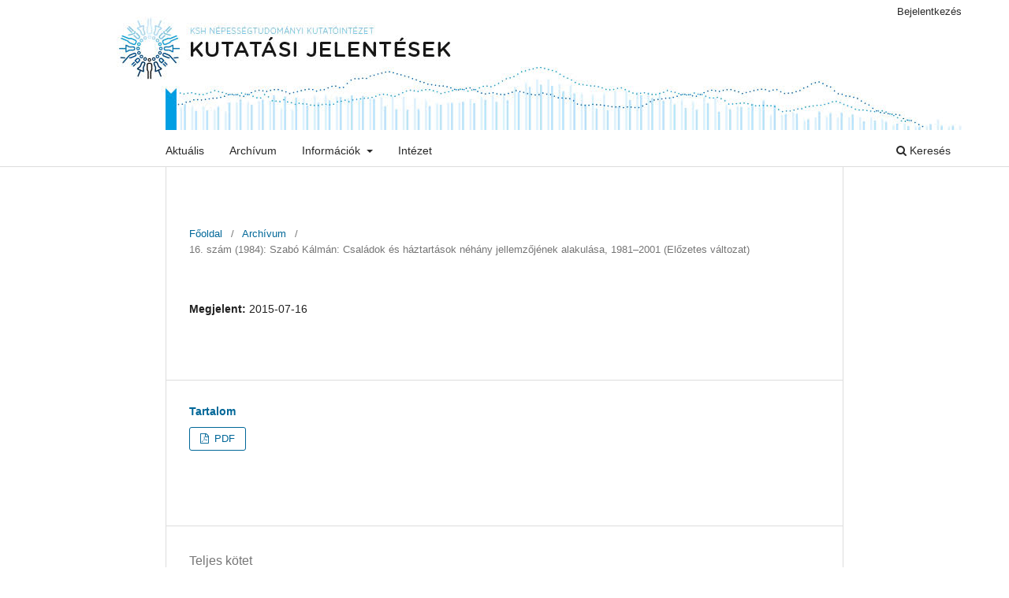

--- FILE ---
content_type: text/html; charset=utf-8
request_url: https://demografia.hu/kiadvanyokonline/index.php/kutatasijelentesek/issue/view/364
body_size: 2571
content:
<!DOCTYPE html>
<html lang="hu-HU" xml:lang="hu-HU">
<head>
	<meta charset="utf-8">
	<meta name="viewport" content="width=device-width, initial-scale=1.0">
	<title>
		16. szám (1984): Szabó Kálmán: Családok és háztartások néhány jellemzőjének alakulása, 1981–2001 (Előzetes változat)
							| Kutatási Jelentések
			</title>

	
<link rel="icon" href="https://demografia.hu/kiadvanyokonline/public/journals/4/favicon_hu_HU.png">
<meta name="generator" content="Open Journal Systems 3.3.0.15">
<link rel="alternate" type="application/atom+xml" href="https://demografia.hu/kiadvanyokonline/index.php/kutatasijelentesek/gateway/plugin/WebFeedGatewayPlugin/atom">
<link rel="alternate" type="application/rdf+xml" href="https://demografia.hu/kiadvanyokonline/index.php/kutatasijelentesek/gateway/plugin/WebFeedGatewayPlugin/rss">
<link rel="alternate" type="application/rss+xml" href="https://demografia.hu/kiadvanyokonline/index.php/kutatasijelentesek/gateway/plugin/WebFeedGatewayPlugin/rss2">
	<link rel="stylesheet" href="https://demografia.hu/kiadvanyokonline/index.php/kutatasijelentesek/$$$call$$$/page/page/css?name=stylesheet" type="text/css" /><link rel="stylesheet" href="https://demografia.hu/kiadvanyokonline/index.php/kutatasijelentesek/$$$call$$$/page/page/css?name=font" type="text/css" /><link rel="stylesheet" href="https://demografia.hu/kiadvanyokonline/lib/pkp/styles/fontawesome/fontawesome.css?v=3.3.0.15" type="text/css" /><link rel="stylesheet" href="https://demografia.hu/kiadvanyokonline/public/journals/4/styleSheet.css?d=" type="text/css" /><link rel="stylesheet" href="https://demografia.hu/kiadvanyokonline/public/site/styleSheet.css?v=3.3.0.15" type="text/css" />
</head>
<body class="pkp_page_issue pkp_op_view has_site_logo" dir="ltr">

	<div class="pkp_structure_page">

				<header class="pkp_structure_head" id="headerNavigationContainer" role="banner">
						
 <nav class="cmp_skip_to_content" aria-label="##navigation.skip.description##">
	<a href="#pkp_content_main">Ugrás a fő tartalmi részhez</a>
	<a href="#siteNav">Ugrás a főmenübe</a>
		<a href="#pkp_content_footer">Ugrás az oldal lábrészéhez</a>
</nav>

			<div class="pkp_head_wrapper">

				<div class="pkp_site_name_wrapper">
					<button class="pkp_site_nav_toggle">
						<span>Open Menu</span>
					</button>
										<div class="pkp_site_name">
																<a href="						https://demografia.hu/kiadvanyokonline/index.php/kutatasijelentesek/index
					" class="is_img">
							<img src="https://demografia.hu/kiadvanyokonline/public/journals/4/pageHeaderLogoImage_hu_HU.jpg" width="1160" height="160"  />
						</a>
										</div>
				</div>

				
				<nav class="pkp_site_nav_menu" aria-label="Oldal navigáció">
					<a id="siteNav"></a>
					<div class="pkp_navigation_primary_row">
						<div class="pkp_navigation_primary_wrapper">
																				<ul id="navigationPrimary" class="pkp_navigation_primary pkp_nav_list">
								<li class="">
				<a href="https://demografia.hu/kiadvanyokonline/index.php/kutatasijelentesek/issue/current">
					Aktuális
				</a>
							</li>
								<li class="">
				<a href="https://demografia.hu/kiadvanyokonline/index.php/kutatasijelentesek/issue/archive">
					Archívum
				</a>
							</li>
															<li class="">
				<a href="https://demografia.hu/kiadvanyokonline/index.php/kutatasijelentesek/about">
					Információk
				</a>
									<ul>
																					<li class="">
									<a href="https://demografia.hu/kiadvanyokonline/index.php/kutatasijelentesek/about">
										Információk
									</a>
								</li>
																												<li class="">
									<a href="https://demografia.hu/kiadvanyokonline/index.php/kutatasijelentesek/about/editorialTeam">
										Szerkesztőbizottság
									</a>
								</li>
																												<li class="">
									<a href="https://demografia.hu/kiadvanyokonline/index.php/kutatasijelentesek/about/contact">
										Kapcsolat
									</a>
								</li>
																		</ul>
							</li>
								<li class="">
				<a href="https://www.demografia.hu/hu/">
					Intézet
				</a>
							</li>
			</ul>

				

																						<div class="pkp_navigation_search_wrapper">
									<a href="https://demografia.hu/kiadvanyokonline/index.php/kutatasijelentesek/search" class="pkp_search pkp_search_desktop">
										<span class="fa fa-search" aria-hidden="true"></span>
										Keresés
									</a>
								</div>
													</div>
					</div>
					<div class="pkp_navigation_user_wrapper" id="navigationUserWrapper">
							<ul id="navigationUser" class="pkp_navigation_user pkp_nav_list">
								<li class="profile">
				<a href="https://demografia.hu/kiadvanyokonline/index.php/kutatasijelentesek/login">
					Bejelentkezés
				</a>
							</li>
										</ul>

					</div>
				</nav>
			</div><!-- .pkp_head_wrapper -->
		</header><!-- .pkp_structure_head -->

						<div class="pkp_structure_content">
			<div class="pkp_structure_main" role="main">
				<a id="pkp_content_main"></a>

<div class="page page_issue">

				<nav class="cmp_breadcrumbs" role="navigation" aria-label="Jelenleg itt van:">
	<ol>
		<li>
			<a href="https://demografia.hu/kiadvanyokonline/index.php/kutatasijelentesek/index">
				Főoldal
			</a>
			<span class="separator">/</span>
		</li>
		<li>
			<a href="https://demografia.hu/kiadvanyokonline/index.php/kutatasijelentesek/issue/archive">
				Archívum
			</a>
			<span class="separator">/</span>
		</li>
		<li class="current" aria-current="page">
			<span aria-current="page">
									16. szám (1984): Szabó Kálmán: Családok és háztartások néhány jellemzőjének alakulása, 1981–2001 (Előzetes változat)
							</span>
		</li>
	</ol>
</nav>
					<div class="obj_issue_toc">

		
		<div class="heading">

						
				
												
							<div class="published">
				<span class="label">
					Megjelent:
				</span>
				<span class="value">
					2015-07-16
				</span>
			</div>
			</div>

		
		<div class="sections">
			<div class="section">
								<ul class="cmp_article_list articles">
									<li>
						

<div class="obj_article_summary">
	
	<h3 class="title">
		<a id="article-2557" href="https://demografia.hu/kiadvanyokonline/index.php/kutatasijelentesek/article/view/2557">
			Tartalom
					</a>
	</h3>

			
			<ul class="galleys_links">
											<li>
																										
	
							

<a class="obj_galley_link pdf" href="https://demografia.hu/kiadvanyokonline/index.php/kutatasijelentesek/article/view/2557/2378" aria-labelledby=article-2557>

		
	PDF

	</a>
				</li>
					</ul>
	
	
</div>
					</li>
							</ul>
				</div>
			<div class="section">
									<h2>
					Teljes kötet
				</h2>
						<ul class="cmp_article_list articles">
									<li>
						
	
<div class="obj_article_summary">
	
	<h3 class="title">
		<a id="article-1969" href="https://demografia.hu/kiadvanyokonline/index.php/kutatasijelentesek/article/view/1969">
			Családok és háztartások néhány jellemzőjének alakulása, 1981–2001 (Előzetes változat)
					</a>
	</h3>

				<div class="meta">
				<div class="authors">
			Kálmán Szabó
		</div>
		
				
		
	</div>
	
			<ul class="galleys_links">
											<li>
																										
	
							

<a class="obj_galley_link pdf" href="https://demografia.hu/kiadvanyokonline/index.php/kutatasijelentesek/article/view/1969/2333" aria-labelledby=article-1969>

		
	PDF

	</a>
				</li>
					</ul>
	
	
</div>
					</li>
							</ul>
				</div>
		</div><!-- .sections -->
</div>
	</div>

	</div><!-- pkp_structure_main -->

							</div><!-- pkp_structure_content -->

<div class="pkp_structure_footer_wrapper" role="contentinfo">
	<a id="pkp_content_footer"></a>

	<div class="pkp_structure_footer">

					<div class="pkp_footer_content">
				<div class="footer-container">
<div class="footer-logo"><a href="https://www.demografia.hu/hu/" target="_blank" rel="noopener"><img src="https://demografia.hu/kiadvanyokonline/public/site/images/admin/nki_magyar2.png" width="250" height="99" /></a></div>
<div class="footer-info">KSH Népességtudományi Kutatóintézet<br />Kiadói székhely: 1024 Budapest, Buday László u. 1-3. <br />Felelős kiadó: Dr. habil. Bozsonyi Károly igazgató<br />Szerkesztésért felelős személy: Makay Zsuzsanna <br />ISSN 0236-736X (nyomtatott)<br />ISSN 2559-8341 (online)</div>
</div>
			</div>
			</div>
</div><!-- pkp_structure_footer_wrapper -->

</div><!-- pkp_structure_page -->

<script src="https://demografia.hu/kiadvanyokonline/lib/pkp/lib/vendor/components/jquery/jquery.min.js?v=3.3.0.15" type="text/javascript"></script><script src="https://demografia.hu/kiadvanyokonline/lib/pkp/lib/vendor/components/jqueryui/jquery-ui.min.js?v=3.3.0.15" type="text/javascript"></script><script src="https://demografia.hu/kiadvanyokonline/plugins/themes/default/js/lib/popper/popper.js?v=3.3.0.15" type="text/javascript"></script><script src="https://demografia.hu/kiadvanyokonline/plugins/themes/default/js/lib/bootstrap/util.js?v=3.3.0.15" type="text/javascript"></script><script src="https://demografia.hu/kiadvanyokonline/plugins/themes/default/js/lib/bootstrap/dropdown.js?v=3.3.0.15" type="text/javascript"></script><script src="https://demografia.hu/kiadvanyokonline/plugins/themes/default/js/main.js?v=3.3.0.15" type="text/javascript"></script><script type="text/javascript">
(function (w, d, s, l, i) { w[l] = w[l] || []; var f = d.getElementsByTagName(s)[0],
j = d.createElement(s), dl = l != 'dataLayer' ? '&l=' + l : ''; j.async = true; 
j.src = 'https://www.googletagmanager.com/gtag/js?id=' + i + dl; f.parentNode.insertBefore(j, f); 
function gtag(){dataLayer.push(arguments)}; gtag('js', new Date()); gtag('config', i); })
(window, document, 'script', 'dataLayer', 'UA-12225865-4');
</script>


</body>
</html>


--- FILE ---
content_type: text/css
request_url: https://demografia.hu/kiadvanyokonline/public/journals/4/styleSheet.css?d=
body_size: 432
content:
/**

 * Place your custom styles here.

 */

@charset "utf-8";

/**

 * Header

 */


.pkp_site_name .is_img img {
    display: block;
    max-height: 100%;
    max-width: 100%;
    width: auto;
    height: auto;
}


/**

 * Content

 */

.obj_issue_toc .galleys, .obj_issue_toc .section::before {
   top: 0px !important;

}


.page_contact .address, .page_contact .phone, .page_contact .email {
      font-size: 14px !important;

}

ul.cmp_article_list.articles {
  margin-top: 0px !important;
}


/**

 * Footer

 */

@media (max-width: 992px){

.pkp_structure_footer {
    max-width: 728px;

}
}




@media (min-width: 993px){

.pkp_structure_footer {
    max-width: 652px;

}


.pkp_navigation_primary{
   margin-left:150px !important;
}
}


@media (min-width: 1201px){

.pkp_structure_footer {
    max-width: 860px !important;

}
}

.pkp_footer_content{
    margin:0px !important; 
    padding:30px 0 30px 0 !important;
}



.footer-container {
}


.footer-logo {
    position:relative;
    float:left;
    max-width:250px; 
    margin:5px 20px 20px 0; 
}


.footer img {
    max-width:100%;
    width:auto;
    height:auto;  
}


.footer-info {
    margin: 0 0 20px 0;
    position:relative;
    max-width:600px;
    align-items: center;
    float:left;
}


.pkp_brand_footer {
    padding-right: 0px;
}


--- FILE ---
content_type: text/css
request_url: https://demografia.hu/kiadvanyokonline/public/site/styleSheet.css?v=3.3.0.15
body_size: 900
content:
/**

 * Place your custom styles here.

 */



@charset "utf-8";





/**

 * Header

 */

.pkp_site_name>a{

padding-top:0px !important;
padding-bottom:0px !important;
}



.pkp_site_name .is_img img {

    display: block;
    max-height: 100%;
    max-width: 100%;
    width: auto;
    height: auto;

}

@media (max-width: 600px){


.has_site_logo, .pkp_head_wrapper {
    padding-bottom: 10px !important;

}
}

@media (min-width: 601px) and (max-width: 991px){


.has_site_logo, .pkp_head_wrapper {
    padding-bottom: 40px !important;

}
}


/**

 * Content

 */

.pkp_page_index .additional_content {
  border-top: none;
  padding-top:0px;
}

.obj_issue_summary .description {
 font-size:14px;
 line-height:20px
}

.obj_issue_summary h2{
padding-bottom:10px;

}

.obj_issue_toc .galleys, .obj_issue_toc .section::before {
   top: 0px !important;

}


.page_contact .address, .page_contact .phone, .page_contact .email {
      font-size: 14px !important;

}

table, th, td {
    border: 1px solid black; 
    border-collapse: collapse;
}

th, td {
    padding: 5px;
}

.pkp_structure_main h3, .pkp_structure_main h4 {
    margin: 5px 0 5px;
}

.pkp_structure_main h1 {
    margin: 0px 0px 15px;
}


.pkp_structure_main p{
    text-align:justify;

}

.accordion__title {
  color: #007ab2;
  cursor: pointer;
  *background-color: #eee;
  max-width: 180px;
  display: flex;
  justify-content: space-between;
  align-items: center;
  position: relative;
  cursor: pointer;
  font-size: 12px;
  padding: 0px;
  transition: 0.4s;
  border-radius:3px;
}

.accordion__content {
  max-height: 0;
  overflow: hidden;
  transition: all .6s ease-in-out;
}

.accordion__content p {
  padding-bottom: 5px;
  margin-top:5px;
  font-size:12px;
  margin:0px;
}

.active .accordion__content {
  max-height: 1000px;
}

@media (max-width: 991px){


.pkp_structure_head{
border:none;

}

.pkp_structure_main::before, .pkp_structure_main::after{
background:none;


}

.pkp_page_index .journals > ul > li{
border-top:none;

}
}

.obj_galley_link{
  margin-bottom:5px;
}


/**

 * Footer

 */

@media (max-width: 991px){

.pkp_structure_footer {
    max-width: 728px;

}
}




@media (min-width: 992px){

.pkp_structure_footer {
    max-width: 652px;

}

.pkp_site_name_wrapper {
     width: auto;
     *margin-left: 140px !important;

}

.has_site_logo, .pkp_head_wrapper {
    padding-top: 0px !important;


}
}


@media (min-width: 1201px){

.pkp_structure_footer {
    max-width: 860px;

}
}

.pkp_footer_content{
    margin:0px !important; 
    padding:30px 0 30px 0 !important;
}



.footer-container {
}


.footer-logo {
    position:relative;
    float:left;
    max-width:250px; 
    margin:5px 20px 20px 0; 
}


.footer img {
    max-width:100%;
    width:auto;
    height:auto;  
}


.footer-info {
    margin: 0 0 20px 0;
    position:relative;
    max-width:600px;
    align-items: center;
    float:left;
}


.pkp_brand_footer {
    padding-right: 0px;
}
